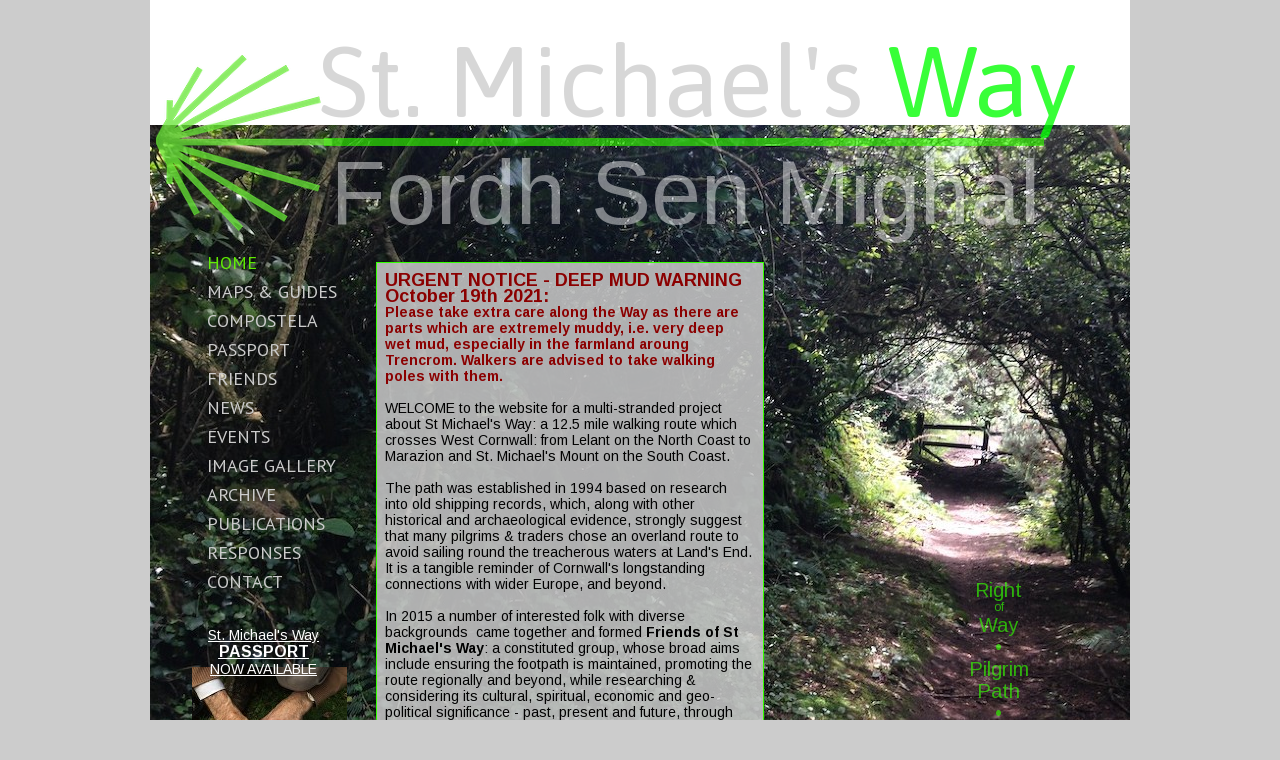

--- FILE ---
content_type: text/html
request_url: http://stmichaelsway.net/
body_size: 7384
content:
<!doctype html>
<!--[if lt IE 7]>      <html class="lt-ie9 lt-ie8 lt-ie7" lang="en"> <![endif]-->
<!--[if IE 7]>         <html class="lt-ie9 lt-ie8" lang="en"> <![endif]-->
<!--[if IE 8]>         <html class="lt-ie9" lang="en"> <![endif]-->
<!--[if gt IE 8]><!--> <html lang="en"> <!--<![endif]-->
    
<!-- Mirrored from www.stmichaelsway.net/ by HTTrack Website Copier/3.x [XR&CO'2014], Wed, 19 Jun 2019 16:21:38 GMT -->
<!-- Added by HTTrack --><meta http-equiv="content-type" content="text/html;charset=utf-8" /><!-- /Added by HTTrack -->
<head>
                <title>HOME - St.Michael's Way</title>
          <meta name="description" content="A multi-stranded project about St Michael's Way: a 12.5 mile walking route which crosses West Cornwall: from Lelant on the North Coast to Marazion and St. Michael's Mount on the South Coast." />
          <meta name="keywords" content="Cornwall, Kernow, Footpath, Camino, Cultural route, Pilgrim Path, Right of Way, Lelant. Marazuion. St Michael's Mount, Penwith, walking" />
          <meta property="og:type" content="website" />
        <meta property="og:title" content="St.Michael's Way" />
        <meta property="og:url" content="index.html" />
            

        <link rel="stylesheet" href="http://www.stmichaelsway.net/_app/9602408/sm6/styles/styles.min.css">
        <link rel="stylesheet" href="http://www.stmichaelsway.net/_app/9602408/sm6/styles/rothko.min.css">
        <style>
          .page_home_fLblxTPb5uJT5xJBMHu26 {
  left: 628px;
  top: 875px;
  position: absolute;
  padding: 2px;
  width: 225px;
  min-height: 110px;
  font-family: Arimo;
  font-size: 14px;
  line-height: 16.0px;
  text-align: right;
  color: #ffffff;
  border-style: solid;
  z-index: 35;
  word-wrap: break-word;
}
.page_home_fLblxTPb5uJT5xJBMHu26 .p0 {
  font-weight: 700;
  line-height: 16.0px;
}
.page_home_fLblxTPb5uJT5xJBMHu26 .p0 .c0 {

}
.page_home_fLblxTPb5uJT5xJBMHu26 .p1 {
  font-weight: 400;
  line-height: 16.0px;
}
.page_home_fLblxTPb5uJT5xJBMHu26 .p1 .c0 {

}
.page_home_fLblxTPb5uJT5xJBMHu26 .p2 {
  font-weight: 400;
  line-height: 16.0px;
}
.page_home_fLblxTPb5uJT5xJBMHu26 .p2 .c0 {
  font-weight: 400;
}
.page_home_fLblxTPb5uJT5xJBMHu26 .p2 .c1 {
  font-weight: 700;
}
.page_home_fLblxTPb5uJT5xJBMHu26 .p3 {
  font-weight: 400;
  line-height: 16.0px;
}
.page_home_fLblxTPb5uJT5xJBMHu26 .p3 .c0 {

}
.page_home_fLblxTPb5uJT5xJBMHu26 .p4 {
  font-weight: 400;
  line-height: 16.0px;
}
.page_home_fLblxTPb5uJT5xJBMHu26 .p4 .c0 {
  font-weight: 700;
}
.page_home_fLblxTPb5uJT5xJBMHu26 .p4 .c1 {
  font-style: italic;
  font-weight: 400;
}
.page_home_fuFcMzLD-BJPCmz-lsymL {
  left: 868px;
  top: 870px;
  position: absolute;
  height: 118px;
  width: 84px;
  z-index: 34;
  display: block;
  opacity: 1.0;
}
.page_home_fKWO2voQYoiTkFvl_z1ft {
  left: 49px;
  top: 625px;
  position: absolute;
  padding: 2px;
  width: 125px;
  min-height: 50px;
  font-family: Arimo;
  font-size: 16px;
  text-align: center;
  text-decoration: underline;
  color: #ffffff;
  border-style: solid;
  z-index: 33;
  word-wrap: break-word;
}
.page_home_fKWO2voQYoiTkFvl_z1ft .p0 {
  font-size: 14px;
  font-weight: 400;
  line-height: 16.0px;
}
.page_home_fKWO2voQYoiTkFvl_z1ft .p0 .c0 {

}
.page_home_fKWO2voQYoiTkFvl_z1ft .p1 {
  font-size: 16px;
  font-weight: 700;
  line-height: 18.0px;
}
.page_home_fKWO2voQYoiTkFvl_z1ft .p1 .c0 {

}
.page_home_fKWO2voQYoiTkFvl_z1ft .p2 {
  font-size: 14px;
  font-weight: 400;
  line-height: 16.0px;
}
.page_home_fKWO2voQYoiTkFvl_z1ft .p2 .c0 {

}
.page_home_fTowZQZZKwvfv6VtCiIm0 {
  left: 42px;
  top: 667px;
  position: absolute;
  height: 153px;
  width: 155px;
  z-index: 32;
  display: block;
  opacity: 1.0;
}
.page_home_fyFgYbHdoJaVNDKBD3P2e {
  left: 28px;
  top: 871px;
  position: absolute;
  padding: 2px;
  width: 188px;
  min-height: 125px;
  font-family: Arimo;
  font-size: 14px;
  font-weight: 400;
  line-height: 16.0px;
  text-align: left;
  color: #ffffff;
  border-style: solid;
  z-index: 30;
  word-wrap: break-word;
}
.page_home_fyFgYbHdoJaVNDKBD3P2e .p0 {
  line-height: 16.0px;
}
.page_home_fyFgYbHdoJaVNDKBD3P2e .p0 .c0 {

}
.page_home_fyFgYbHdoJaVNDKBD3P2e .p1 {
  line-height: 16.0px;
}
.page_home_fyFgYbHdoJaVNDKBD3P2e .p1 .c0 {

}
.page_home_fyFgYbHdoJaVNDKBD3P2e .p2 {
  line-height: 16.0px;
}
.page_home_fyFgYbHdoJaVNDKBD3P2e .p2 .c0 {

}
.page_home_fyFgYbHdoJaVNDKBD3P2e .p3 {
  line-height: 16.0px;
}
.page_home_fyFgYbHdoJaVNDKBD3P2e .p3 .c0 {

}
.page_home_fyFgYbHdoJaVNDKBD3P2e .p4 {
  line-height: 16.0px;
}
.page_home_fyFgYbHdoJaVNDKBD3P2e .p4 .c0 {

}
.page_home_fSZTfnnF7ohL92ORoU3_J {
  left: 227px;
  top: 873px;
  position: absolute;
  height: 116px;
  width: 385px;
  z-index: 27;
  display: block;
  opacity: 1.0;
}
.page_home_fOpVYnaCChRoKpUN8v4vO {
  left: -39px;
  top: 1104px;
  position: absolute;
  padding: 2px;
  width: 975px;
  min-height: 80px;
  font-family: Arimo;
  font-size: 12px;
  text-align: center;
  color: #666666;
  color: rgba(102, 102, 102, 0.7);
  background-color: #cccccc;
  background-color: rgba(204, 204, 204, 0.0);
  border-width: 1px;
  border-color: #ffffff;
  border-color: rgba(255, 255, 255, 0.7);
  border-style: solid;
  z-index: 26;
  word-wrap: break-word;
}
.page_home_fOpVYnaCChRoKpUN8v4vO .p0 {
  font-style: italic;
  font-weight: 700;
  line-height: 14.0px;
  text-align: center;
}
.page_home_fOpVYnaCChRoKpUN8v4vO .p0 .c0 {

}
.page_home_fOpVYnaCChRoKpUN8v4vO .p0 .c1 {
  text-decoration: underline;
}
.page_home_fOpVYnaCChRoKpUN8v4vO .p0 .c2 {

}
.page_home_fOpVYnaCChRoKpUN8v4vO .p1 {
  font-weight: 400;
  line-height: 13.0px;
  text-align: center;
}
.page_home_fOpVYnaCChRoKpUN8v4vO .p1 .c0 {
  font-style: italic;
  font-weight: 700;
  line-height: 14.0px;
}
.page_home_fOpVYnaCChRoKpUN8v4vO .p1 .c1 {
  font-weight: 400;
  line-height: 13.0px;
}
.page_home_fOpVYnaCChRoKpUN8v4vO .p2 {
  font-weight: 400;
  line-height: 13.0px;
  text-align: left;
}
.page_home_fOpVYnaCChRoKpUN8v4vO .p2 .c0 {

}
.page_home_fOpVYnaCChRoKpUN8v4vO .p3 {
  font-weight: 400;
  line-height: 13.0px;
  text-align: left;
}
.page_home_fOpVYnaCChRoKpUN8v4vO .p3 .c0 {

}
.page_home_fWozbqWmkYWO47tk-nWCD {
  left: 5px;
  top: 55px;
  position: absolute;
  height: 183px;
  width: 182px;
  z-index: 23;
  display: block;
  opacity: 0.76;
  zoom: 1;
  filter: alpha(opacity=76);
}
.page_home_fAlpbOggm61C2ZhTkvXME {
  left: -1px;
  top: 856px;
  position: absolute;
  padding: 2px;
  width: 997px;
  min-height: 232px;
  font-family: Arimo;
  font-size: 14px;
  text-align: left;
  background-color: #000000;
  border-style: solid;
  z-index: 21;
  word-wrap: break-word;
}
.page_home_fAlpbOggm61C2ZhTkvXME .p0 {
  font-size: 12px;
  font-weight: 400;
  line-height: 13.0px;
  color: #000000;
  color: rgba(0, 0, 0, 0.96);
}
.page_home_fAlpbOggm61C2ZhTkvXME .p0 .c0 {

}
.page_home_fAlpbOggm61C2ZhTkvXME .p1 {
  font-size: 14px;
  font-style: italic;
  font-weight: 700;
  line-height: 16.0px;
  color: #000000;
  color: rgba(0, 0, 0, 0.96);
}
.page_home_fAlpbOggm61C2ZhTkvXME .p1 .c0 {

}
.page_home_fAlpbOggm61C2ZhTkvXME .p2 {
  font-size: 14px;
  font-weight: 400;
  line-height: 16.0px;
  color: #000000;
  color: rgba(0, 0, 0, 0.96);
}
.page_home_fAlpbOggm61C2ZhTkvXME .p2 .c0 {

}
.page_home_fAlpbOggm61C2ZhTkvXME .p3 {
  font-size: 14px;
  font-weight: 400;
  line-height: 16.0px;
  color: #000000;
  color: rgba(0, 0, 0, 0.96);
}
.page_home_fAlpbOggm61C2ZhTkvXME .p3 .c0 {

}
.page_home_fAlpbOggm61C2ZhTkvXME .p4 {
  font-size: 14px;
  font-weight: 400;
  line-height: 16.0px;
  color: #000000;
  color: rgba(0, 0, 0, 0.96);
}
.page_home_fAlpbOggm61C2ZhTkvXME .p4 .c0 {

}
.page_home_fAlpbOggm61C2ZhTkvXME .p5 {
  font-size: 14px;
  font-weight: 400;
  line-height: 16.0px;
  color: #000000;
  color: rgba(0, 0, 0, 0.96);
}
.page_home_fAlpbOggm61C2ZhTkvXME .p5 .c0 {

}
.page_home_fAlpbOggm61C2ZhTkvXME .p6 {
  font-size: 14px;
  font-weight: 400;
  line-height: 16.0px;
  color: #000000;
  color: rgba(0, 0, 0, 0.96);
}
.page_home_fAlpbOggm61C2ZhTkvXME .p6 .c0 {

}
.page_home_fAlpbOggm61C2ZhTkvXME .p7 {
  font-size: 14px;
  font-weight: 400;
  line-height: 16.0px;
  color: #000000;
  color: rgba(0, 0, 0, 0.96);
}
.page_home_fAlpbOggm61C2ZhTkvXME .p7 .c0 {

}
.page_home_fAlpbOggm61C2ZhTkvXME .p8 {
  font-size: 14px;
  font-weight: 400;
  line-height: 16.0px;
  color: #000000;
  color: rgba(0, 0, 0, 0.96);
}
.page_home_fAlpbOggm61C2ZhTkvXME .p8 .c0 {

}
.page_home_fAlpbOggm61C2ZhTkvXME .p9 {
  font-size: 14px;
  font-weight: 400;
  line-height: 16.0px;
  color: #000000;
  color: rgba(0, 0, 0, 0.96);
}
.page_home_fAlpbOggm61C2ZhTkvXME .p9 .c0 {

}
.page_home_fAlpbOggm61C2ZhTkvXME .p10 {
  font-size: 14px;
  font-style: italic;
  font-weight: 700;
  line-height: 16.0px;
  color: #ffffff;
  color: rgba(255, 255, 255, 0.96);
}
.page_home_fAlpbOggm61C2ZhTkvXME .p10 .c0 {

}
.page_home_fAlpbOggm61C2ZhTkvXME .p11 {
  font-size: 14px;
  font-style: italic;
  font-weight: 700;
  line-height: 16.0px;
  color: #ffffff;
  color: rgba(255, 255, 255, 0.96);
}
.page_home_fAlpbOggm61C2ZhTkvXME .p11 .c0 {

}
.page_home_fAlpbOggm61C2ZhTkvXME .p12 {
  font-size: 14px;
  font-weight: 400;
  line-height: 16.0px;
  color: #ffffff;
  color: rgba(255, 255, 255, 0.96);
}
.page_home_fAlpbOggm61C2ZhTkvXME .p12 .c0 {

}
.page_home_fAlpbOggm61C2ZhTkvXME .p13 {
  font-size: 14px;
  font-weight: 700;
  line-height: 16.0px;
  color: #ffffff;
  color: rgba(255, 255, 255, 0.96);
}
.page_home_fAlpbOggm61C2ZhTkvXME .p13 .c0 {

}
.page_home_fAlpbOggm61C2ZhTkvXME .p13 .c1 {
  text-decoration: underline;
}
.page_home_fhfrf-SywCUX4qKDy7APA {
  left: 233px;
  top: 270px;
  position: absolute;
  padding: 2px;
  width: 368px;
  min-height: 671px;
  font-family: Arimo;
  font-size: 14px;
  font-weight: 400;
  line-height: 16.0px;
  text-align: left;
  color: #000000;
  border-style: solid;
  z-index: 12;
  word-wrap: break-word;
}
.page_home_fhfrf-SywCUX4qKDy7APA .p0 {
  line-height: 16.0px;
}
.page_home_fhfrf-SywCUX4qKDy7APA .p0 .c0 {
  font-weight: 700;
}
.page_home_fhfrf-SywCUX4qKDy7APA .p0 .c1 {
  font-weight: 400;
}
.page_home_fhfrf-SywCUX4qKDy7APA .p0 .c2 {
  font-weight: 700;
}
.page_home_fhfrf-SywCUX4qKDy7APA .p0 .c3 {
  font-weight: 400;
}
.page_home_fhfrf-SywCUX4qKDy7APA .p0 .c4 {
  font-weight: 700;
}
.page_home_fhfrf-SywCUX4qKDy7APA .p0 .c5 {
  font-weight: 400;
}
.page_home_fhfrf-SywCUX4qKDy7APA .p0 .c6 {
  font-weight: 700;
}
.page_home_fhfrf-SywCUX4qKDy7APA .p0 .c7 {
  font-weight: 400;
}
.page_home_fhfrf-SywCUX4qKDy7APA .p0 .c8 {
  font-weight: 700;
}
.page_home_fhfrf-SywCUX4qKDy7APA .p0 .c9 {
  font-weight: 400;
}
.page_home_fhfrf-SywCUX4qKDy7APA .p1 {
  line-height: 16.0px;
}
.page_home_fhfrf-SywCUX4qKDy7APA .p1 .c0 {

}
.page_home_fhfrf-SywCUX4qKDy7APA .p2 {
  line-height: 16.0px;
}
.page_home_fhfrf-SywCUX4qKDy7APA .p2 .c0 {

}
.page_home_fhfrf-SywCUX4qKDy7APA .p3 {
  line-height: 16.0px;
}
.page_home_fhfrf-SywCUX4qKDy7APA .p3 .c0 {

}
.page_home_fhfrf-SywCUX4qKDy7APA .p4 {
  line-height: 16.0px;
}
.page_home_fhfrf-SywCUX4qKDy7APA .p4 .c0 {
  font-weight: 400;
}
.page_home_fhfrf-SywCUX4qKDy7APA .p4 .c1 {
  font-weight: 700;
}
.page_home_fhfrf-SywCUX4qKDy7APA .p4 .c2 {
  font-weight: 400;
}
.page_home_fhfrf-SywCUX4qKDy7APA .p5 {
  line-height: 16.0px;
}
.page_home_fhfrf-SywCUX4qKDy7APA .p5 .c0 {

}
.page_home_fhfrf-SywCUX4qKDy7APA .p6 {
  line-height: 16.0px;
}
.page_home_fhfrf-SywCUX4qKDy7APA .p6 .c0 {

}
.page_home_fhfrf-SywCUX4qKDy7APA .p7 {
  line-height: 16.0px;
}
.page_home_fhfrf-SywCUX4qKDy7APA .p7 .c0 {
  font-weight: 400;
}
.page_home_fhfrf-SywCUX4qKDy7APA .p7 .c1 {
  font-weight: 700;
}
.page_home_fhfrf-SywCUX4qKDy7APA .p7 .c2 {
  font-weight: 400;
}
.page_home_fhfrf-SywCUX4qKDy7APA .p7 .c3 {
  font-weight: 700;
}
.page_home_fhfrf-SywCUX4qKDy7APA .p7 .c4 {
  font-weight: 400;
}
.page_home_fhfrf-SywCUX4qKDy7APA .p8 {
  line-height: 16.0px;
}
.page_home_fhfrf-SywCUX4qKDy7APA .p8 .c0 {

}
.page_home_fhfrf-SywCUX4qKDy7APA .p9 {
  line-height: 16.0px;
}
.page_home_fhfrf-SywCUX4qKDy7APA .p9 .c0 {
  font-weight: 400;
}
.page_home_fhfrf-SywCUX4qKDy7APA .p9 .c1 {
  font-weight: 700;
}
.page_home_fhfrf-SywCUX4qKDy7APA .p9 .c2 {
  font-weight: 400;
}
.page_home_fhfrf-SywCUX4qKDy7APA .p10 {
  line-height: 16.0px;
}
.page_home_fhfrf-SywCUX4qKDy7APA .p10 .c0 {

}
.page_home_fhfrf-SywCUX4qKDy7APA .p11 {
  line-height: 16.0px;
}
.page_home_fhfrf-SywCUX4qKDy7APA .p11 .c0 {

}
.page_home_fhfrf-SywCUX4qKDy7APA .p11 .c1 {
  text-decoration: underline;
}
.page_home_fhfrf-SywCUX4qKDy7APA .p12 {
  line-height: 16.0px;
}
.page_home_fhfrf-SywCUX4qKDy7APA .p12 .c0 {

}
.page_home_fhfrf-SywCUX4qKDy7APA .p13 {
  line-height: 16.0px;
}
.page_home_fhfrf-SywCUX4qKDy7APA .p13 .c0 {

}
.page_home_fhfrf-SywCUX4qKDy7APA .p14 {
  line-height: 16.0px;
}
.page_home_fhfrf-SywCUX4qKDy7APA .p14 .c0 {

}
.page_home_fhfrf-SywCUX4qKDy7APA .p15 {
  line-height: 16.0px;
}
.page_home_fhfrf-SywCUX4qKDy7APA .p15 .c0 {

}
.page_home_fhfrf-SywCUX4qKDy7APA .p16 {
  line-height: 16.0px;
}
.page_home_fhfrf-SywCUX4qKDy7APA .p16 .c0 {

}
.page_home_fhfrf-SywCUX4qKDy7APA .p17 {
  line-height: 16.0px;
}
.page_home_fhfrf-SywCUX4qKDy7APA .p17 .c0 {

}
.page_home_fhfrf-SywCUX4qKDy7APA .p18 {
  line-height: 16.0px;
}
.page_home_fhfrf-SywCUX4qKDy7APA .p18 .c0 {

}
.page_home_fhfrf-SywCUX4qKDy7APA .p19 {
  line-height: 16.0px;
}
.page_home_fhfrf-SywCUX4qKDy7APA .p19 .c0 {

}
.page_home_fyhMt6BeIR9pxGiUscPbg {
  left: 226px;
  top: 262px;
  position: absolute;
  padding: 2px;
  width: 382px;
  min-height: 555px;
  font-family: Arimo;
  font-size: 14px;
  font-weight: 400;
  line-height: 16.0px;
  text-align: left;
  color: #000000;
  background-color: #cccccc;
  background-color: rgba(204, 204, 204, 0.85);
  border-width: 1px;
  border-color: #33ff00;
  border-style: solid;
  z-index: 11;
  word-wrap: break-word;
}
.page_home_fyhMt6BeIR9pxGiUscPbg .p0 {
  line-height: 16.0px;
}
.page_home_fyhMt6BeIR9pxGiUscPbg .p0 .c0 {

}
.page_home_f_AC7OoiPrDb7eWmwpkXW {
  left: 179px;
  top: 141px;
  position: absolute;
  padding: 2px;
  width: 780px;
  min-height: 202px;
  font-family: Arimo;
  font-size: 90px;
  font-weight: 400;
  line-height: 101.0px;
  text-align: left;
  color: #ffffff;
  color: rgba(255, 255, 255, 0.45);
  border-style: solid;
  z-index: 10;
  word-wrap: break-word;
}
.page_home_f_AC7OoiPrDb7eWmwpkXW .p0 {
  line-height: 101.0px;
}
.page_home_f_AC7OoiPrDb7eWmwpkXW .p0 .c0 {

}
.page_home_fNgHcNaU1paryp_8uRRkD {
  left: 174px;
  top: 138px;
  position: absolute;
  height: 8px;
  width: 720px;
  z-index: 9;
}
.page_home_fVPbt08rq899WvfJHy8dp {
  left: 765px;
  top: 564px;
  position: absolute;
  padding: 2px;
  width: 163px;
  min-height: 250px;
  font-family: Arimo;
  font-size: 12px;
  font-weight: 400;
  text-align: center;
  background-color: #33ff00;
  background-color: rgba(51, 255, 0, 0.0);
  border-style: solid;
  z-index: 7;
  word-wrap: break-word;
}
.page_home_fVPbt08rq899WvfJHy8dp .p0 {
  font-size: 12px;
  line-height: 13.0px;
  color: #000000;
  color: rgba(0, 0, 0, 0.65);
}
.page_home_fVPbt08rq899WvfJHy8dp .p0 .c0 {

}
.page_home_fVPbt08rq899WvfJHy8dp .p1 {
  font-size: 20px;
  line-height: 22.0px;
  color: #33ff00;
  color: rgba(51, 255, 0, 0.65);
}
.page_home_fVPbt08rq899WvfJHy8dp .p1 .c0 {

}
.page_home_fVPbt08rq899WvfJHy8dp .p2 {
  font-size: 12px;
  line-height: 13.0px;
  color: #33ff00;
  color: rgba(51, 255, 0, 0.65);
}
.page_home_fVPbt08rq899WvfJHy8dp .p2 .c0 {

}
.page_home_fVPbt08rq899WvfJHy8dp .p3 {
  font-size: 20px;
  line-height: 22.0px;
  color: #33ff00;
  color: rgba(51, 255, 0, 0.65);
}
.page_home_fVPbt08rq899WvfJHy8dp .p3 .c0 {

}
.page_home_fVPbt08rq899WvfJHy8dp .p4 {
  font-size: 20px;
  line-height: 22.0px;
  color: #33ff00;
  color: rgba(51, 255, 0, 0.65);
}
.page_home_fVPbt08rq899WvfJHy8dp .p4 .c0 {

}
.page_home_fVPbt08rq899WvfJHy8dp .p5 {
  font-size: 20px;
  line-height: 22.0px;
  color: #33ff00;
  color: rgba(51, 255, 0, 0.65);
}
.page_home_fVPbt08rq899WvfJHy8dp .p5 .c0 {

}
.page_home_fVPbt08rq899WvfJHy8dp .p6 {
  font-size: 20px;
  line-height: 22.0px;
  color: #33ff00;
  color: rgba(51, 255, 0, 0.65);
}
.page_home_fVPbt08rq899WvfJHy8dp .p6 .c0 {

}
.page_home_fVPbt08rq899WvfJHy8dp .p7 {
  font-size: 20px;
  line-height: 22.0px;
  color: #33ff00;
  color: rgba(51, 255, 0, 0.65);
}
.page_home_fVPbt08rq899WvfJHy8dp .p7 .c0 {

}
.page_home_fVPbt08rq899WvfJHy8dp .p8 {
  font-size: 20px;
  line-height: 22.0px;
  color: #33ff00;
  color: rgba(51, 255, 0, 0.65);
}
.page_home_fVPbt08rq899WvfJHy8dp .p8 .c0 {

}
.page_home_fVPbt08rq899WvfJHy8dp .p9 {
  font-size: 20px;
  line-height: 22.0px;
  color: #33ff00;
  color: rgba(51, 255, 0, 0.65);
}
.page_home_fVPbt08rq899WvfJHy8dp .p9 .c0 {

}
.page_home_fVPbt08rq899WvfJHy8dp .p10 {
  font-size: 20px;
  line-height: 22.0px;
  color: #33ff00;
  color: rgba(51, 255, 0, 0.65);
}
.page_home_fVPbt08rq899WvfJHy8dp .p10 .c0 {

}
.page_home_fVPbt08rq899WvfJHy8dp .p11 {
  font-size: 20px;
  line-height: 22.0px;
  color: #33ff00;
  color: rgba(51, 255, 0, 0.65);
}
.page_home_fVPbt08rq899WvfJHy8dp .p11 .c0 {

}
.page_home_f6k34kWQSB964b-XEsE9a {
  left: 166px;
  top: 22px;
  position: absolute;
  padding: 2px;
  width: 941px;
  min-height: 253px;
  font-family: Asap;
  font-size: 100px;
  font-weight: 400;
  line-height: 115.0px;
  text-align: left;
  background-color: #ffffff;
  background-color: rgba(255, 255, 255, 0.0);
  border-style: solid;
  z-index: 6;
  word-wrap: break-word;
}
.page_home_f6k34kWQSB964b-XEsE9a .p0 {
  line-height: 115.0px;
}
.page_home_f6k34kWQSB964b-XEsE9a .p0 .c0 {
  color: #cccccc;
  color: rgba(204, 204, 204, 0.78);
}
.page_home_f6k34kWQSB964b-XEsE9a .p0 .c1 {
  color: #00ff00;
  color: rgba(0, 255, 0, 0.78);
}
.page_home_f6k34kWQSB964b-XEsE9a .p0 .c2 {
  color: #cccccc;
  color: rgba(204, 204, 204, 0.78);
}
.page_home_fMto5GPIMUkdWqMKVQUi0 {
  left: 0px;
  top: 125px;
  position: absolute;
  height: 737px;
  width: 981px;
  z-index: 5;
  display: block;
  opacity: 1.0;
}
.master_f3MA7M8daj7o1LiUBwfZe {
  left: 54px;
  top: 248px;
  position: absolute;
}
.master_f3MA7M8daj7o1LiUBwfZe .menuItem {
  padding: 0 0 0px 0;
}
.master_f3MA7M8daj7o1LiUBwfZe.horizontal .menuItem {
  padding: 0 0px 0 0;
}
.master_f3MA7M8daj7o1LiUBwfZe.horizontal .subMenu {
  padding-top: 5px;
}
.master_f3MA7M8daj7o1LiUBwfZe .menuItem .menuItemDesign {
  background-color: #f1f1f1;
  background-color: rgba(241, 241, 241, 0.0);
  border-style: none;
  -webkit-border-radius: 7px;
  -moz-border-radius: 7px;
  -ms-border-radius: 7px;
  -o-border-radius: 7px;
  border-radius: 7px;
  color: #cccccc;
  font-family: PT Sans;
  font-size: 18px;
  font-weight: 400;
  line-height: 23.0px;
  text-align: left;
  padding: 3px;
  width: 174px;
}
.master_f3MA7M8daj7o1LiUBwfZe > .menuItem:hover > .menuItemDesign, .master_f3MA7M8daj7o1LiUBwfZe .selected.menuItem:hover .menuItemDesign {
  background-color: #f1f1f1;
  background-color: rgba(241, 241, 241, 0.0);
  border-style: none;
  -webkit-border-radius: 7px;
  -moz-border-radius: 7px;
  -ms-border-radius: 7px;
  -o-border-radius: 7px;
  border-radius: 7px;
  color: #ff9966;
  color: rgba(255, 153, 102, 0.86);
  font-family: PT Sans;
  font-size: 18px;
  font-weight: 400;
  line-height: 23.0px;
  text-align: left;
}
.master_f3MA7M8daj7o1LiUBwfZe .selected .menuItemDesign {
  background-color: #555555;
  background-color: rgba(85, 85, 85, 0.0);
  border-style: none;
  -webkit-border-radius: 7px;
  -moz-border-radius: 7px;
  -ms-border-radius: 7px;
  -o-border-radius: 7px;
  border-radius: 7px;
  color: #66ff00;
  color: rgba(102, 255, 0, 0.91);
  font-family: PT Sans;
  font-size: 18px;
  font-weight: 400;
  line-height: 23.0px;
  text-align: left;
}
.master_f3MA7M8daj7o1LiUBwfZe .subMenu {
  padding: 0px;
}
.master_f3MA7M8daj7o1LiUBwfZe .subMenu ul {
  -webkit-border-radius: 5px;
  -moz-border-radius: 5px;
  -ms-border-radius: 5px;
  -o-border-radius: 5px;
  border-radius: 5px;
  background-color: #ffffff;
  border-style: solid;
  overflow: hidden;
}
.master_f3MA7M8daj7o1LiUBwfZe .subMenu .subMenuItem .subMenuItemDesign {
  border: none;
  padding: 5px;
  background-clip: border-box;
  color: #b2b2b2;
  font-family: PT Sans;
  font-size: 16px;
  font-weight: 400;
  line-height: 21.0px;
  text-align: center;
}
.master_f3MA7M8daj7o1LiUBwfZe .subMenu .selected.subMenuItem .subMenuItemDesign {
  background-color: #f1f1f1;
  color: #555555;
  font-family: PT Sans;
  font-size: 16px;
  font-weight: 400;
  line-height: 21.0px;
  text-align: center;
}
.master_f3MA7M8daj7o1LiUBwfZe .subMenu .subMenuItem:hover .subMenuItemDesign {
  background-color: #f1f1f1;
  color: #555555;
  font-family: PT Sans;
  font-size: 16px;
  font-weight: 400;
  line-height: 21.0px;
  text-align: center;
}
.pageContent {
  position: relative;
  float: left;
  overflow: hidden;
  width: 980px;
  min-height: 1200px;
  border-style: solid;
  background-color: #ffffff;
  background-image: url('http://www.stmichaelsway.net/_app/1516288797/en/sharedmedia/2633383.swf');
  background-repeat: repeat;
  background-position: left top;
}
.pageOffset {
  position: relative;
  float: left;
  width: 1px;
  margin-bottom: 0px;
  height: 0%;
}
.pagePadding {
  width: auto;
  min-width: 980px;
  clear: both;
  padding: 0px;
}
.pageAlignment {
  position: relative;
  margin: 0px auto;
  width: 980px;
  min-height: 1200px;
  z-index: 0;
}
body {
  background-color: #cccccc;
}

        </style>

        <script src="http://www.stmichaelsway.net/_app/9602408/sm6/scripts/main.min.js"></script>
        <script>
          var EXPOSE_JQUERY = true;  
          var Rothko = { csrfToken : 'GShz3oca5GO4R1mVZfXyGNUw' };
          var tref = { tok: 'GShz3oca5GO4R1mVZfXyGNUw' };
        </script>
        <script src="http://www.stmichaelsway.net/_app/9602408/sm6/screenshot.js"></script>
        
        <link rel="stylesheet" href="http://www.stmichaelsway.net/_app/9602408/sm6/fancybox/jquery.fancybox.css?v=2.1.5" />
<link rel="stylesheet" href="http://www.stmichaelsway.net/_app/9602408/sm6/fancybox/sm.custom.css" />
<link rel="stylesheet" href="http://www.stmichaelsway.net/_app/9602408/sm6/fancybox/jquery.fancybox-patch.css" />
<script src="http://www.stmichaelsway.net/_app/9602408/sm6/login/Login.js"></script>
<link rel="stylesheet" href="http://fonts.googleapis.com/css?family=PT+Sans:400|Asap:400|Arimo:400|Arimo:700|Arimo:700italic|Arimo:400italic"/><script type="text/i18n" data-lang="en">{"Shop_Try_Again":"Please try again.","Shop_Add_To_Basket":"Sorry, we could not add to cart.","Shop_Action_Failed":"Sorry, the action failed.","Form_Upload_Field_Empty":"No file uploaded","Shop_Sorry_Order_Text":"Sorry, we could not display your order.","Shop_Set_Express_Checkout":"Sorry could not proceed to PayPal.","Shop_Set_Cart_Shipping_Option":"Sorry, we could not update shipping.","Shop_Error_PayPal":"Payment via PayPal failed.","Shop_Sorry_Sold_Out":"has sold out.","Shop_Item_Unavailable":"Sorry, the item","Form_Required_Message":"Required field","Shop_Remove_From_Cart":"Sorry, we could not delete item from cart.","Shop_Not_Available":"is not available.","Shop_Completed_Cart":"Invalid order. Probably another order was completed already.","Shop_Items_Unavailable":"Sorry, some of the items in your basket are no longer available.","Shop_Invalid_Order":"Invalid order. Probably another order is in process.","Form_Upload_Field_Size_Error":"File is too big","Form_Invalid_Message":"Invalid entry","Shop_Error_Payment":"Payment failed.","Shop_Recalculate_Cart":"Sorry, we could not update cart.","Shop_Sorry_Text":"Sorry, the item","Shop_No_Shipping_Chosen":"Please choose a shipping option","Shop_Review_Cart":"Please review your cart.","Preview_Exit_Button":"Exit preview","Shop_Sorry_Limited_Quantity":"has limited quantity.","Shop_Promocode_Minimum_not_Met":"You have not added enough to your basket to meet the minimum order for this promo code."}</script>
        <script type="text/i18n" data-lang="es">{"Shop_Try_Again":"Vuelva a intentarlo.","Shop_Add_To_Basket":"Lo sentimos, pero no pudimos agregar al carro.","Shop_Action_Failed":"Lo sentimos, falló la acción.","Form_Upload_Field_Empty":"No se cargó un archivo.","Shop_Sorry_Order_Text":"Lo sentimos, no pudimos mostrar su pedido.","Shop_Set_Express_Checkout":"Lo sentimos, no se puede continuar a PayPal.","Shop_Set_Cart_Shipping_Option":"Lamentamos no poder actualizar el envío.","Shop_Error_PayPal":"Se produjo un error con el pago a través de PayPal.","Shop_Sorry_Sold_Out":"se agotó.","Shop_Item_Unavailable":"Lo sentimos, pero el elemento","Form_Required_Message":"Campo obligatorio","Shop_Remove_From_Cart":"Lamentamos no poder eliminar el elemento del carro.","Shop_Not_Available":"no está disponible.","Shop_Completed_Cart":"Orden no válida. Probablemente ya se haya completado otra orden.","Shop_Items_Unavailable":"Lo sentimos, algunos de los artículos de su canasta ya no están disponibles.","Shop_Invalid_Order":"Orden no válida. Probablemente otra orden esté en proceso.","Form_Upload_Field_Size_Error":"El archivo es demasiado grande","Form_Invalid_Message":"Entrada no válida","Shop_Error_Payment":"Se produjo un error con el pago.","Shop_Recalculate_Cart":"Lamentamos no poder actualizar el carro.","Shop_Sorry_Text":"Lo sentimos, el elemento","Shop_No_Shipping_Chosen":"Elija una opción de envío","Shop_Review_Cart":"Revise su carro.","Preview_Exit_Button":"Exit preview","Shop_Sorry_Limited_Quantity":"tiene cantidad limitada."}</script>
        </head>
    <body>
        
        
        <div class="pageOffset"></div>
<div class="pagePadding">
    
    <div id="pageAlignment" class="pageAlignment">
      <div id="pageContent" class="pageContent">
    <ul class="menu vertical master_f3MA7M8daj7o1LiUBwfZe">
    <li class="menuItem selected">
        <a href="home/4590588218.html" class="menuItemDesign"><span>HOME</span></a>
        </li>
    <li class="menuItem ">
        <a href="maps-guides/4591403842.html" class="menuItemDesign"><span>MAPS &amp; GUIDES</span></a>
        </li>
    <li class="menuItem ">
        <a href="compostela/4593074227.html" class="menuItemDesign"><span>COMPOSTELA</span></a>
        </li>
    <li class="menuItem ">
        <a href="passport/4594059506.html" class="menuItemDesign"><span>PASSPORT</span></a>
        </li>
    <li class="menuItem ">
        <a href="friends/4590588220.html" class="menuItemDesign"><span>FRIENDS</span></a>
        </li>
    <li class="menuItem ">
        <a href="news/4594042248.html" class="menuItemDesign"><span>NEWS</span></a>
        </li>
    <li class="menuItem ">
        <a href="events/4593056951.html" class="menuItemDesign"><span>EVENTS</span></a>
        </li>
    <li class="menuItem ">
        <a href="image-gallery/4592733843.html" class="menuItemDesign"><span>IMAGE GALLERY</span></a>
        </li>
    <li class="menuItem ">
        <a href="archive/4591943658.html" class="menuItemDesign"><span>ARCHIVE</span></a>
        </li>
    <li class="menuItem ">
        <a href="publications/4593073572.html" class="menuItemDesign"><span>PUBLICATIONS</span></a>
        </li>
    <li class="menuItem ">
        <a href="responses/4594059963.html" class="menuItemDesign"><span>RESPONSES</span></a>
        </li>
    <li class="menuItem ">
        <a href="contact/4590588222.html" class="menuItemDesign"><span>CONTACT</span></a>
        </li>
    </ul>
<img src="communities/8/004/013/239/578/images/4623798298_981x737.jpg" alt="path1" class="page_home_fMto5GPIMUkdWqMKVQUi0" />

<div class="page_home_f6k34kWQSB964b-XEsE9a title">
<h1 class="p0">
	              
<span class="c0">St. Michael's </span><span class="c1">Way</span><span class="c2">&nbsp;</span>
	          </h1>
	      </div>

<div class="page_home_fVPbt08rq899WvfJHy8dp body">
<p class="p0">
	              
<span class="c0">&nbsp;</span>
	          </p>
	      <p class="p1">
	              
<span class="c0">Right </span>
	          </p>
	      <p class="p2">
	              
<span class="c0">of </span>
	          </p>
	      <p class="p3">
	              
<span class="c0">Way</span>
	          </p>
	      <p class="p4">
	              
<span class="c0">•</span>
	          </p>
	      <p class="p5">
	              
<span class="c0">Pilgrim </span>
	          </p>
	      <p class="p6">
	              
<span class="c0">Path</span>
	          </p>
	      <p class="p7">
	              
<span class="c0">•</span>
	          </p>
	      <p class="p8">
	              
<span class="c0">European </span>
	          </p>
	      <p class="p9">
	              
<span class="c0">Cultural</span>
	          </p>
	      <p class="p10">
	              
<span class="c0">Route</span>
	          </p>
	      <p class="p11">
	              
<span class="c0">&nbsp;</span>
	          </p>
	      </div>

<img class="line page_home_fNgHcNaU1paryp_8uRRkD" src="_imgstore/8/4013239578/page_home_fNgHcNaU1paryp_8uRRkD/hyFXbqmiu6ICzksTAn3xCyiPeLY.png" />

<div class="page_home_f_AC7OoiPrDb7eWmwpkXW body">
<p class="p0">
	              
<span class="c0">Fordh Sen Mighal</span>
	          </p>
	      </div>

<div class="page_home_fyhMt6BeIR9pxGiUscPbg body">
<p class="p0">
	              
<span class="c0">&nbsp;</span>
	          </p>
	      </div>

<div class="page_home_fhfrf-SywCUX4qKDy7APA body">
<p class="p0">
	              
<h1 style="color:#8B0000; font-size: large; font-weight: bold;">URGENT NOTICE - DEEP MUD WARNING October 19th 2021: </h1>

<span style="color:#8B0000; font-weight: bold;">Please take extra care along the Way as there are parts which are extremely muddy, i.e. very deep wet mud, especially in the farmland aroung Trencrom. Walkers are advised to take walking poles with them.</span>
<br/>
<span class="c0">&nbsp;</span>
</p>

<p class="p1">

<span class="c0">WELCOME</span><span class="c1"> to the website for a multi-stranded project about </span><span class="c2">St Michael's Way</span><span class="c3">: a 12.5 mile walking route which crosses West Cornwall: from</span><span class="c4"> Lelant </span><span class="c5">on the North Coast to </span><span class="c6">Marazion </span><span class="c7">and </span><span class="c8">St. Michael's Mount </span><span class="c9">on the South Coast.</span>
	          </p>
	      <p class="p1">
	              
<span class="c0">&nbsp;</span>
	          </p>
	      <p class="p2">
	              
<span class="c0">The path was established in 1994 based on research into old shipping records, which, along with other historical and archaeological evidence, strongly suggest that many pilgrims &amp; traders chose an overland route to avoid sailing round the treacherous waters at Land's End. It is a tangible reminder of Cornwall's longstanding connections with wider Europe, and beyond.</span>
	          </p>
	      <p class="p3">
	              
<span class="c0">&nbsp;</span>
	          </p>
	      <p class="p4">
	              
<span class="c0">In 2015 a number of interested folk with diverse backgrounds &nbsp;came together and formed</span><span class="c1"> Friends of St Michael's Way</span><span class="c2">: a constituted group, whose broad aims include ensuring the footpath is maintained, promoting the route regionally and beyond, while researching &amp; considering its cultural, spiritual, economic and geo-political significance - past, present and future, through various lenses.</span>
	          </p>
	      <p class="p5">
	              
<span class="c0">&nbsp;</span>
	          </p>
	      <p class="p6">
	              
<span class="c0">A series of public events unfolded over the summer 2016;</span>
	          </p>
	      <p class="p7">
	              
<span class="c0">launched in </span><span class="c1">April 2016 </span><span class="c2">with a contemporary art exhibition in London at</span><span class="c3"> 12 Star Gallery, Europe House</span><span class="c4">, Westminster.</span>
	          </p>
	      <p class="p8">
	              
<span class="c0">&nbsp;</span>
	          </p>
	      <p class="p9">
	              
<span class="c0">The exhibition returned to Cornwall and signalled the start of a varied programme of associated events and activity along and around the </span><span class="c1">St Michael's Way </span><span class="c2">footpath over the summer months and beyond </span>
	          </p>
	      <p class="p10">
	              
<span class="c0">&nbsp;</span>
	          </p>
	      <p class="p11">
	              
<span class="c0">September 2017 .... time for more walking.. or maybe </span><span class="c1"><a href="news/4594042248.html" target="_self">&quot;Stepping on St MIchael's Way&quot;? </a></span>
	          </p>
	      <p class="p12">
	              
<span class="c0">&nbsp;</span>
	          </p>
	      <p class="p13">
	              
<span class="c0">&nbsp;</span>
	          </p>
	      <p class="p14">
	              
<span class="c0">&nbsp;</span>
	          </p>
	      <p class="p15">
	              
<span class="c0"> &nbsp; &nbsp; </span>
	          </p>
	      <p class="p16">
	              
<span class="c0">&nbsp;</span>
	          </p>
	      <p class="p17">
	              
<span class="c0">&nbsp;</span>
	          </p>
	      <p class="p18">
	              
<span class="c0">&nbsp;</span>
	          </p>
	      <p class="p19">
	              
<span class="c0">&nbsp;</span>
	          </p>
	      </div>

<div class="page_home_fAlpbOggm61C2ZhTkvXME body">
<p class="p0">
	              
<span class="c0">&nbsp;</span>
	          </p>
	      <p class="p1">
	              
<span class="c0"> &nbsp; &nbsp;</span>
	          </p>
	      <p class="p2">
	              
<span class="c0">&nbsp;</span>
	          </p>
	      <p class="p3">
	              
<span class="c0">&nbsp;</span>
	          </p>
	      <p class="p4">
	              
<span class="c0">&nbsp;</span>
	          </p>
	      <p class="p5">
	              
<span class="c0">&nbsp;</span>
	          </p>
	      <p class="p6">
	              
<span class="c0">&nbsp;</span>
	          </p>
	      <p class="p7">
	              
<span class="c0">&nbsp;</span>
	          </p>
	      <p class="p8">
	              
<span class="c0">&nbsp;</span>
	          </p>
	      <p class="p9">
	              
<span class="c0">&nbsp;</span>
	          </p>
	      <p class="p10">
	              
<span class="c0"> &nbsp; &nbsp; &nbsp; • Friend's of St MW are keen to hear from folks interested in being involved ongoing efforts to promote and conserve the path.</span>
	          </p>
	      <p class="p11">
	              
<span class="c0"> &nbsp; &nbsp; &nbsp; &nbsp; Please email mail@stmichaelsway.net for more information.</span>
	          </p>
	      <p class="p12">
	              
<span class="c0">&nbsp;</span>
	          </p>
	      <p class="p13">
	              
<span class="c0"> &nbsp; &nbsp; &nbsp;• Another way to support Friend's of St Michale's Way is to donate cash. You can download a payment instruction form </span><span class="c1"><a href="download/i/mark_dl/u/4013239578/4630999562/Payment%20Instruction%20Form.pdf" target="_self">here.</a></span>
	          </p>
	      </div>

<img src="communities/8/004/013/239/578/images/4626850873_182x183.png" alt="Shell Logo print LGlr" class="page_home_fWozbqWmkYWO47tk-nWCD" />

<div class="page_home_fOpVYnaCChRoKpUN8v4vO body">
<p class="p0">
	              
<span class="c0">This website has been assembled by Cornwall-based artist/educator/curator </span><span class="c1"><a href="http://janetmcewan.com/" target="_self">Janet McEwan</a></span><span class="c2">&nbsp;</span>
	          </p>
	      <p class="p1">
	              
<span class="c0">to share information &amp; documentation generated from her research into the St Michael's Way footpath since 2013</span><span class="c1">.</span>
	          </p>
	      <p class="p2">
	              
<span class="c0">&nbsp;</span>
	          </p>
	      <p class="p3">
	              
<span class="c0">&nbsp;</span>
	          </p>
	      </div>

<a href="news/4594042248.html" target="_self" ><img src="communities/8/004/013/239/578/images/4633075211_385x116.jpg" alt="Stepping banner" class="page_home_fSZTfnnF7ohL92ORoU3_J" />
</a>
<div class="page_home_fyFgYbHdoJaVNDKBD3P2e body">
<p class="p0">
	              
<span class="c0">&nbsp;</span>
	          </p>
	      <p class="p1">
	              
<span class="c0">&nbsp;</span>
	          </p>
	      <p class="p2">
	              
<span class="c0">Exciting new year long arts &amp; heritage project launching at end of September '17 &gt;</span>
	          </p>
	      <p class="p3">
	              
<span class="c0">&nbsp;</span>
	          </p>
	      <p class="p4">
	              
<span class="c0">&nbsp;</span>
	          </p>
	      </div>

<a href="passport/4594059506.html" target="_self" ><img src="communities/8/004/013/239/578/images/4633189793_155x153.jpg" alt="passport stamp. copy" class="page_home_fTowZQZZKwvfv6VtCiIm0" />
</a>
<div class="page_home_fKWO2voQYoiTkFvl_z1ft body">
<p class="p0">
	              
<span class="c0"><a href="passport/4594059506.html" target="_self">St. Michael's Way</a></span>
	          </p>
	      <p class="p1">
	              
<span class="c0"><a href="passport/4594059506.html" target="_self">PASSPORT</a></span>
	          </p>
	      <p class="p2">
	              
<span class="c0"><a href="passport/4594059506.html" target="_self">NOW AVAILABLE</a></span>
	          </p>
	      </div>

<a href="communities/8/004/013/239/578/images/4634924418.jpg" target="_self" class="imagePopup" ><img src="communities/8/004/013/239/578/images/4634924420_84x118.jpg" alt="thumbnail-1 copy" class="page_home_fuFcMzLD-BJPCmz-lsymL" />
</a>
<div class="page_home_fLblxTPb5uJT5xJBMHu26 body">
<p class="p0">
	              
<span class="c0">Date for your diary: 28 Sept 2018</span>
	          </p>
	      <p class="p1">
	              
<span class="c0">&nbsp;</span>
	          </p>
	      <p class="p2">
	              
<span class="c0"> &nbsp; An evening of entertainment and &nbsp; &nbsp;fine food celebrating the Camino</span><span class="c1">.</span>
	          </p>
	      <p class="p3">
	              
<span class="c0">&nbsp;</span>
	          </p>
	      <p class="p4">
	              
<span class="c0"> &nbsp; &nbsp; &nbsp; &nbsp;</span><span class="c1">Click on image for more info&gt;</span>
	          </p>
	      </div>

</div>
    </div>
</div>


        <script src="http://www.stmichaelsway.net/_app/9602408/sm6/fancybox/jquery.fancybox.pack.js?v=2.1.5"></script>
<script src="http://www.stmichaelsway.net/_app/9602408/sm6/fancybox/jquery.fancybox-init.js"></script>
<script>
$(document).ready(function () { SM6.Login.init('', ''); })
</script></body>

<!-- Mirrored from www.stmichaelsway.net/ by HTTrack Website Copier/3.x [XR&CO'2014], Wed, 19 Jun 2019 16:21:53 GMT -->
</html>


--- FILE ---
content_type: text/css
request_url: http://www.stmichaelsway.net/_app/9602408/sm6/styles/styles.min.css
body_size: 3276
content:
/*!
 * Project Vasari - SM6 JavaScript Core v1.29.0
 * (c) 2017 SiteMaker Software Ltd.
 */

html,
body,
div,
span,
applet,
object,
iframe,
h1,
h2,
h3,
h4,
h5,
h6,
p,
blockquote,
pre,
a,
abbr,
acronym,
address,
big,
cite,
code,
del,
dfn,
em,
img,
ins,
kbd,
q,
s,
samp,
small,
strike,
strong,
sub,
sup,
tt,
var,
b,
u,
i,
center,
dl,
dt,
dd,
ol,
ul,
li,
fieldset,
form,
label,
legend,
table,
caption,
tbody,
tfoot,
thead,
tr,
th,
td,
article,
aside,
canvas,
details,
embed,
figure,
figcaption,
footer,
header,
hgroup,
menu,
nav,
output,
ruby,
section,
summary,
time,
mark,
audio,
video {
 margin:0;
 padding:0;
 border:0;
 font-size:100%;
 vertical-align:baseline
}
article,
aside,
details,
figcaption,
figure,
footer,
header,
hgroup,
menu,
nav,
section {
 display:block
}
ol,
ul {
 padding-left:36px
}
blockquote,
q {
 quotes:none
}
blockquote:before,
blockquote:after,
q:before,
q:after {
 content:'';
 content:none
}
table {
 border-collapse:collapse;
 border-spacing:0
}
a {
 font:inherit;
 color:inherit;
 text-decoration:inherit;
 cursor:pointer
}
h1,
p,
li,
span,
b,
i {
 font-family:inherit;
 font-size:inherit;
 color:inherit;
 font-style:inherit;
 font-weight:inherit;
 text-decoration:inherit;
 line-height:inherit;
 text-align:inherit
}
li {
 list-style-type:disc;
 padding-left:0
}
html,
body {
 height:100%!important
}
body {
 -webkit-text-size-adjust:100%
}
* {
 max-height:999999px
}
.menuHorizontal,
.menuVertical {
 padding:0;
 font-size:0
}
.menuHorizontal a {
 text-decoration:none;
 overflow:hidden;
 *display:inline!important
}
.menuHorizontal span {
 overflow:hidden;
 width:100%;
 display:inline-block;
 *display:inline;
 white-space:nowrap;
 vertical-align:middle
}
.menuHorizontal li {
 *display:inline!important
}
.menuVertical span {
 white-space:nowrap
}
.support3dTransform .rotation {
 outline:1px solid transparent;
 -webkit-transform-style:preserve-3d;
 -webkit-backface-visibility:hidden
}
.gallery {
 padding-left:0
}
.gallery li {
 list-style-type:none
}
.gallery .thumb {
 position:absolute;
 z-index:2
}
.editmode {
 position:fixed;
 right:145px;
 top:0;
 overflow:hidden;
 z-index:9999;
 width:127px;
 height:47px;
 background-repeat:no-repeat;
 background-image:url(/web/20180612200931im_/http://www.stmichaelsway.net/_app/1/sm6/exit-preview-but.png);
 background-image:-webkit-image-set(url(/web/20180612200931im_/http://www.stmichaelsway.net/_app/1/sm6/exit-preview-but.png) 1x,url(/web/20180612200931im_/http://www.stmichaelsway.net/_app/1/sm6/exit-preview-but@2x.png) 2x);
 background-image:image-set(url(/web/20180612200931im_/http://www.stmichaelsway.net/_app/1/sm6/exit-preview-but.png) 1x,url(/web/20180612200931im_/http://www.stmichaelsway.net/_app/1/sm6/exit-preview-but@2x.png) 2x)
}
.editmode a {
 background:#fff;
 background:-moz-linear-gradient(top,#fff 0,#cacaca 90%,#d1d1d1 95%,#e1e1e1 100%);
 background:-ms-linear-gradient(top,#fff 0,#cacaca 90%,#d1d1d1 95%,#e1e1e1 100%);
 background:-o-linear-gradient(top,#fff 0,#cacaca 90%,#d1d1d1 95%,#e1e1e1 100%);
 background:-webkit-gradient(linear,left top,left bottom,color-stop(0%,#fff),color-stop(90%,#cacaca),color-stop(95%,#d1d1d1),color-stop(100%,#e1e1e1));
 background:-webkit-linear-gradient(top,#fff 0,#cacaca 90%,#d1d1d1 95%,#e1e1e1 100%);
 background:linear-gradient(to bottom,#fff 0,#cacaca 90%,#d1d1d1 95%,#e1e1e1 100%);
 filter:progid:DXImageTransform.Microsoft.gradient(startColorstr='#ffffff', endColorstr='#e1e1e1', GradientType=0);
 background-color:#ededed;
 -webkit-border-radius:4px;
 -moz-border-radius:4px;
 border-radius:4px;
 -webkit-box-shadow:inset 0 1px 0 0 #fff;
 -moz-box-shadow:inset 0 1px 0 0 #fff;
 box-shadow:inset 0 1px 0 0 #fff;
 border:1px solid #777;
 color:#444;
 display:inline-block;
 font-size:12px;
 font-style:normal;
 font-weight:700;
 font-family:Arial,Verdana,sans-serif;
 height:27px;
 left:16px;
 line-height:27px;
 position:relative;
 text-align:center;
 text-decoration:none;
 text-indent:0;
 text-shadow:1px 1px 0 #fff;
 top:8px;
 width:93px
}
.cart .checkout,
.cart .paypal {
 cursor:pointer
}
.catalogue {
 overflow:hidden
}
.catalogue ul {
 padding:0;
 overflow:hidden;
 list-style:none;
 font-size:0
}
.catalogue .item {
 list-style:none
}
.catalogue .item.grid {
 display:inline-block;
 *display:inline
}
.catalogue .item .description {
 overflow:hidden;
 -ms-text-overflow:ellipsis;
 -o-text-overflow:ellipsis;
 text-overflow:ellipsis;
 word-wrap:normal!important;
 white-space:nowrap
}
.catalogue .pagination {
 padding-left:0
}
.catalogue .pagination a {
 color:inherit
}
.catalogue .pagination li:first-child {
 padding-left:0
}
.catalogue .pagination li {
 display:inline-block;
 padding-left:.25em
}
.productDetail ul {
 padding:0;
 list-style:none;
 font-size:0;
 position:absolute
}
.productDetail .thumbnail {
 overflow:hidden;
 list-style:none
}
.productDetail .thumbnail.horizontal {
 display:inline-block;
 *display:inline;
 *zoom:1
}
.productDetail .thumbnailsBlocktop {
 top:0
}
.productDetail .thumbnailsBlockbottom {
 bottom:0
}
.productDetail .thumbnailsBlockleft {
 left:0
}
.productDetail .thumbnailsBlockright {
 right:0
}
.productDetail select {
 display:block
}
.productDetail button {
 display:block
}
.shoppingCart .items {
 padding:0;
 overflow:hidden;
 list-style:none;
 font-size:0
}
.shoppingCart .items li {
 overflow:hidden;
 list-style:none;
 font-size:medium
}
.shoppingConfirmation .items {
 padding:0;
 overflow:hidden;
 list-style:none;
 font-size:0
}
.shoppingConfirmation .items li {
 overflow:hidden;
 list-style:none;
 font-size:medium
}
.basket-status {
 display:none
}
.pinitSection {
 float:left;
 margin-right:5px
}
.tweetSection {
 float:left;
 margin-right:5px
}
.flikeSection {
 float:left
}
.fshareSection,
.gPlusOneShareSection {
 float:left;
 margin-left:5px
}
.hidden {
 display:none
}
.truncatedText {
 overflow:hidden;
 text-overflow:ellipsis;
 white-space:nowrap;
 word-wrap:normal!important
}
.sm-login-popup .fancybox-skin {
 background-color:#f4f4f4
}
.sm-login-popup .fancybox-close {
 background:url(/web/20180612200931im_/http://www.stmichaelsway.net/_app/1/images/weblogin-sprite.png) no-repeat -124px 4px;
 width:18px;
 height:19px;
 position:absolute;
 top:5px;
 right:10px;
 behavior:url(/web/20180612200931im_/http://www.stmichaelsway.net/_app/1/sm6/PIE-2.0beta.htc)
}
.sm-login-popup.nocursor .fancybox-overlay {
 cursor:default
}
.menu {
 display:inline-block;
 font-size:0;
 list-style:none;
 *clear:left;
 *display:block;
 *float:left;
 white-space:nowrap;
 zoom:1;
 padding:0;
 position:absolute;
 z-index:8000
}
.horizontal.menu {
 display:block
}
.menuItem {
 list-style:none;
 margin:0;
 padding:0
}
.menu>.menuItem {
 vertical-align:top;
 position:relative
}
.menuItem {
 padding:0;
 margin:0
}
.horizontal>.menuItem {
 display:inline-block;
 *display:inline;
 zoom:1
}
.menuItem>a,
.menuItem a {
 display:inline-block;
 *display:inline;
 zoom:1;
 overflow:hidden;
 text-decoration:none
}
.menuItem>a>span,
.menuItem a>span {
 display:inline-block;
 *display:inline;
 *zoom:1
}
.subMenu {
 border-collapse:separate;
 display:none;
 font-size:0;
 left:100%;
 margin:0;
 position:absolute;
 top:0;
 white-space:nowrap;
 zoom:1;
 background-image:url(/web/20180612200931im_/http://www.stmichaelsway.net/sm6/empty.gif)!important
}
.horizontal .subMenu {
 left:0;
 top:100%;
 position:absolute;
 padding-left:0
}
.menuItem:hover .subMenu {
 display:block
}
.subMenu .subMenuItem {
 display:block;
 padding-left:0;
 left:0;
 margin:0,overflow:hidden
}
.subMenu ul {
 zoom:1;
 position:relative;
 z-index:1000;
 padding-left:0
}
.subMenu .subMenuItem .subMenuItemDesign,
.selected .subMenu .subMenuItem .subMenuItemDesign {
 display:block
}
.menu.vertical>.menuItem .menuItemDesign {
 clear:left
}
.menu.vertical>.menuItem {
 clear:left;
 float:left
}
.menu.vertical .subMenu {
 clear:left
}
.linkButton {
 display:inline-block;
 *display:inline;
 *zoom:1
}
.linkButton span {
 vertical-align:middle;
 display:inline-block;
 *display:inline;
 *zoom:1
}
.button {
 width:auto;
 border:0 none;
 margin:0;
 padding:0;
 background:transparent;
 overflow:visible;
 -webkit-appearance:none;
 box-sizing:content-box
}
.button::-moz-focus-inner {
 border:0;
 padding:0;
 margin:0
}
.emptyLink {
 background-image:url(/web/20180612200931im_/http://www.stmichaelsway.net/sm6/empty.gif)
}
#free-footer-bar {
 -webkit-border-radius:7px;
 -moz-border-radius:7px;
 -o-border-radius:7px;
 -ms-border-radius:7px;
 border-radius:7px;
 background-color:rgba(0,0,0,.4);
 font-family:verdana;
 font-size:11px;
 text-align:center;
 overflow:hidden;
 -pie-background:rgba(0,0,0,.4);
 behavior:url(/web/20180612200931im_/http://www.stmichaelsway.net/_app/1/sm6/PIE-2.0beta.htc)
}
#free-footer-bar ul {
 margin:0;
 padding:7px 14px 9px 10px;
 list-style:none;
 overflow:hidden
}
#free-footer-bar li {
 float:left;
 display:block;
 margin:0;
 padding:0;
 line-height:1.5
}
#free-footer-bar a {
 color:#f5f5e9;
 text-decoration:none
}
#free-header-bar {
 overflow:hidden;
 font-family:verdana;
 font-size:11px;
 color:#fff;
 background-color:#797e89
}
#free-header-bar.moonfruit {
 background-color:#00b196
}
#free-header-bar>ul {
 list-style-type:none;
 display:block;
 height:100%;
 text-align:center;
 line-height:60px
}
#free-header-bar .logo {
 position:absolute;
 left:0
}
.moonfruit .logo {
 top:6px
}
#free-header-bar .build {
 padding-left:10%;
 text-decoration:none
}
#free-header-bar .abuse {
 float:right;
 margin-right:0;
 text-decoration:underline
}
#free-header-bar li {
 display:inline-block
}
.free-blocks-ie7-fix {
 width:0;
 height:0
}
#free_buttons_section {
 position:fixed;
 top:5px;
 right:5px;
 z-index:999;
 width:145px;
 height:24px
}
#free_share_section {
 position:relative;
 float:right
}
#free_share_menu {
 display:none;
 width:98px;
 left:-58px;
 top:31px;
 z-index:999;
 background:#F2F2F2;
 position:absolute;
 -webkit-border-radius:3px;
 -moz-border-radius:3px;
 -ms-border-radius:3px;
 -o-border-radius:3px;
 border-radius:3px;
 -webkit-box-shadow:0 0 13px rgba(0,0,0,.29);
 -moz-box-shadow:0 0 13px rgba(0,0,0,.29);
 box-shadow:0 0 13px rgba(0,0,0,.29);
 behavior:url(/web/20180612200931im_/http://www.stmichaelsway.net/_app/1/sm6/PIE-2.0beta.htc)
}
#free_share_menu .arrow {
 top:-7px;
 left:69px;
 width:17px;
 height:7px;
 z-index:11;
 position:absolute;
 background:url(/web/20180612200931im_/http://www.stmichaelsway.net/_app/1/images/free_share_arrow_icon.png) no-repeat
}
#free_share_menu ul {
 list-style-type:none;
 padding:10px;
 margin:0
}
#free_share_section #free_share_menu ul li {
 list-style-type:none;
 padding:5px 0
}
#free_buttons_section .free_button {
 display:inline;
 float:left;
 cursor:pointer;
 height:23px;
 overflow:hidden
}
#free_buttons_section .free_button.logo {
 width:100px;
 background-position:0 0
}
#free_buttons_section .free_button.share {
 width:43px;
 background-position:-100px 0
}
/*
     FILE ARCHIVED ON 20:09:31 Jun 12, 2018 AND RETRIEVED FROM THE
     INTERNET ARCHIVE ON 08:37:44 Aug 28, 2019.
     JAVASCRIPT APPENDED BY WAYBACK MACHINE, COPYRIGHT INTERNET ARCHIVE.

     ALL OTHER CONTENT MAY ALSO BE PROTECTED BY COPYRIGHT (17 U.S.C.
     SECTION 108(a)(3)).
*/
/*
playback timings (ms):
  esindex: 0.011
  LoadShardBlock: 30.752 (3)
  CDXLines.iter: 12.309 (3)
  PetaboxLoader3.datanode: 303.278 (5)
  RedisCDXSource: 4.736
  captures_list: 50.782
  load_resource: 579.684
  exclusion.robots.policy: 0.174
  PetaboxLoader3.resolve: 205.276 (2)
  exclusion.robots: 0.186
*/


--- FILE ---
content_type: text/css
request_url: http://www.stmichaelsway.net/_app/9602408/sm6/styles/rothko.min.css
body_size: 2887
content:
/*!
 * Project Vasari - SM6 JavaScript Core v1.29.0
 * (c) 2017 SiteMaker Software Ltd.
 */

.sm-form {
 -webkit-box-sizing:border-box;
 -moz-box-sizing:border-box;
 box-sizing:border-box;
 color:#464646!important;
 font-family:Arial,sans-serif!important;
 font-size:13px!important;
 font-weight:400!important;
 line-height:1.4!important;
 text-align:left!important;
 border-style:none!important;
 background-color:transparent!important;
 border-color:transparent!important;
 -webkit-border-radius:0!important;
 -moz-border-radius:0!important;
 -ms-border-radius:0!important;
 -o-border-radius:0!important;
 border-radius:0!important;
 border-width:0!important
}
.sm-form * {
 font-family:Arial,sans-serif;
 font-size:13px;
 font-weight:400;
 line-height:1.4
}
.sm-form *,
.sm-form :after,
.sm-form :before {
 -webkit-box-sizing:border-box;
 -moz-box-sizing:border-box;
 box-sizing:border-box
}
.sm-form fieldset {
 border:0;
 margin:0;
 padding-top:1px
}
.sm-form label {
 display:inline-block;
 margin:0
}
.sm-form label[for] {
 cursor:pointer
}
.sm-form input[type=email],
.sm-form input[type=text],
.sm-form input[type=password],
.sm-form select,
.sm-form textarea {
 border-style:solid;
 display:block;
 margin:0;
 padding:0 10px;
 width:100%
}
.sm-form textarea {
 height:130px;
 max-width:100%;
 max-height:130px;
 min-width:100%;
 min-height:130px;
 padding:10px;
 resize:none
}
.sm-form button,
.sm-form input[type=submit],
.sm-form input[type=reset],
.sm-form input[type=button] {
 -webkit-appearance:none;
 -moz-appearance:none;
 appearance:none;
 border:0;
 cursor:pointer;
 line-height:1;
 margin:0;
 padding:0
}
.sm-form sup {
 display:inline-block;
 font-size:100%;
 line-height:1
}
.sm-form .smf-group {
 line-height:1;
 font-size:0
}
.sm-form .smf-group .smf-label,
.sm-form .smf-group .smf-field {
 margin:0!important;
 display:inline-block;
 position:relative
}
.sm-form .smf-group .smf-label {
 -webkit-box-sizing:content-box;
 -moz-box-sizing:content-box;
 box-sizing:content-box;
 line-height:1.2;
 vertical-align:top
}
.sm-form .smf-group .smf-label label {
 -webkit-box-sizing:border-box;
 -moz-box-sizing:border-box;
 box-sizing:border-box;
 font-size:inherit;
 font-family:inherit;
 font-style:inherit;
 font-weight:inherit;
 line-height:1;
 text-indent:2px;
 text-decoration:inherit
}
.sm-form .smf-group .smf-label label sup {
 font-family:inherit
}
.sm-form .smf-group .smf-field .smf-list {
 background:#e1e1e1;
 background-color:rgba(225,225,225,.5);
 border:1px solid transparent;
 position:relative
}
.sm-form .smf-group .smf-field .smf-list-option {
 color:#000;
 display:block;
 padding:7px 10px 5px
}
.sm-form .smf-group .smf-field .error-tt {
 display:none
}
.sm-form .smf-group.has-error .smf-field button,
.sm-form .smf-group.has-error .smf-field input,
.sm-form .smf-group.has-error .smf-field select,
.sm-form .smf-group.has-error .smf-field textarea {
 border-color:#d24b48;
 outline:0;
 position:relative
}
.sm-form .smf-group.has-error .smf-field button:focus,
.sm-form .smf-group.has-error .smf-field input:focus,
.sm-form .smf-group.has-error .smf-field select:focus,
.sm-form .smf-group.has-error .smf-field textarea:focus {
 z-index:3
}
.sm-form .smf-group.has-error .smf-field .smf-list {
 border-color:#d24b48
}
.sm-form .smf-group.has-error .smf-field:after {
 background-color:#d24b48;
 border:1px solid #fff;
 -webkit-border-radius:10px;
 -webkit-background-clip:padding-box;
 -moz-border-radius:10px;
 -moz-background-clip:padding;
 border-radius:10px;
 background-clip:padding-box;
 color:#fff;
 content:'!';
 display:inline-block;
 font-family:"Lucida Console",Monaco,monospace;
 font-size:12px;
 font-weight:400;
 height:17px;
 line-height:1.5;
 overflow:hidden;
 position:absolute;
 right:8px;
 text-align:center;
 top:9px;
 width:17px;
 z-index:2
}
.sm-form .smf-group.has-error .smf-field .error-tt {
 background-color:#d24b48;
 -webkit-box-shadow:0 0 3px #fff,0 0 3px #fff;
 -moz-box-shadow:0 0 3px #fff,0 0 3px #fff;
 box-shadow:0 0 3px #fff,0 0 3px #fff;
 color:#fff;
 content:attr(data-sm-tooltip);
 display:none;
 font-size:11px;
 height:25px;
 line-height:1.5;
 padding:4px 10px 0;
 position:absolute;
 right:0;
 top:100%;
 -webkit-transform:translateY(7px);
 -moz-transform:translateY(7px);
 -o-transform:translateY(7px);
 -ms-transform:translateY(7px);
 transform:translateY(7px);
 z-index:999
}
.sm-form .smf-group.has-error .smf-field .error-tt:before {
 background-color:#d24b48;
 border-top:1px solid rgba(255,255,255,.5);
 border-left:1px solid rgba(255,255,255,.5);
 content:'';
 display:block;
 height:8px;
 position:absolute;
 right:11px;
 -webkit-transform:rotate(45deg);
 -moz-transform:rotate(45deg);
 -o-transform:rotate(45deg);
 -ms-transform:rotate(45deg);
 transform:rotate(45deg);
 -webkit-transform-origin:50% 50%;
 -moz-transform-origin:50% 50%;
 -o-transform-origin:50% 50%;
 -ms-transform-origin:50% 50%;
 transform-origin:50% 50%;
 top:-5px;
 width:8px
}
.sm-form .smf-group.has-error .smf-field.error-fixed:after {
 display:none!important
}
.sm-form .smf-required-note {
 -webkit-box-sizing:content-box;
 -moz-box-sizing:content-box;
 box-sizing:content-box;
 line-height:1.4
}
.sm-form .sfm-message {
 color:#707070;
 line-height:1.4;
 font-size:12px;
 padding-top:50px;
 text-align:center
}
.sm-form .processing {
 opacity:.8;
 position:relative;
 cursor:default!important
}
.sm-form .processing .shim {
 display:block;
 height:100%;
 left:0;
 position:absolute;
 top:0;
 width:100%;
 z-index:100
}
.sm-form .resp {
 display:none;
 padding:10px;
 text-align:center
}
.sm-form .resp a {
 display:block
}
.sm-form-blog {
 color:#464646!important;
 padding:0!important;
 font-family:Arial,sans-serif!important;
 font-size:13px!important;
 font-weight:400!important;
 line-height:1.4!important;
 text-align:left!important;
 border-style:none!important;
 background-color:transparent!important;
 border-color:transparent!important;
 -webkit-border-radius:0!important;
 -moz-border-radius:0!important;
 -ms-border-radius:0!important;
 -o-border-radius:0!important;
 border-radius:0!important;
 border-width:0!important
}
.sm-form-blog * {
 font-family:Arial,sans-serif;
 font-size:13px;
 font-weight:400;
 line-height:1.4
}
.sm-form-blog *,
.sm-form-blog :after,
.sm-form-blog :before {
 -webkit-box-sizing:border-box;
 -moz-box-sizing:border-box;
 box-sizing:border-box
}
.sm-form-blog fieldset {
 border:0;
 margin:0;
 padding:0 13px 5px
}
.sm-form-blog label {
 display:inline-block;
 font-size:13px;
 line-height:1;
 margin:0
}
.sm-form-blog label[for] {
 cursor:pointer
}
.sm-form-blog input[type=email],
.sm-form-blog input[type=text],
.sm-form-blog input[type=password],
.sm-form-blog select,
.sm-form-blog textarea {
 border:1px solid #c2c2c2;
 color:#707070;
 display:block;
 height:35px;
 font-size:13px;
 margin:0;
 padding:0 10px;
 width:100%
}
.sm-form-blog textarea {
 height:130px;
 max-width:100%;
 max-height:130px;
 min-width:100%;
 min-height:130px;
 padding:10px;
 resize:none
}
.sm-form-blog button,
.sm-form-blog input[type=submit],
.sm-form-blog input[type=reset],
.sm-form-blog input[type=button] {
 -webkit-appearance:none;
 -moz-appearance:none;
 appearance:none;
 background-color:#959595;
 border:0;
 color:#fff;
 font-weight:400;
 height:44px;
 line-height:1;
 margin:0;
 padding:0 25px
}
.sm-form-blog button:active,
.sm-form-blog input[type=submit]:active,
.sm-form-blog input[type=reset]:active,
.sm-form-blog input[type=button]:active,
.sm-form-blog button:hover,
.sm-form-blog input[type=submit]:hover,
.sm-form-blog input[type=reset]:hover,
.sm-form-blog input[type=button]:hover {
 background-color:#959595
}
.sm-form-blog sup {
 display:inline-block;
 font-size:14px;
 position:relative;
 top:0
}
.sm-form-blog .smf-group {
 line-height:1;
 padding-bottom:1px;
 font-size:0
}
.sm-form-blog .smf-group .smf-label,
.sm-form-blog .smf-group .smf-field {
 position:relative;
 width:100%
}
.sm-form-blog .smf-group .smf-label {
 height:43px
}
.sm-form-blog .smf-group .smf-label label {
 line-height:1;
 padding-top:20px;
 text-indent:2px
}
.sm-form-blog .smf-group .smf-field .smf-list {
 background:#e1e1e1;
 background-color:rgba(225,225,225,.5);
 border:1px solid transparent;
 position:relative
}
.sm-form-blog .smf-group .smf-field .smf-list-option {
 color:#000;
 display:block;
 padding:7px 10px 5px
}
.sm-form-blog .smf-group .smf-field .error-tt {
 display:none
}
.sm-form-blog .smf-group.has-error .smf-field button,
.sm-form-blog .smf-group.has-error .smf-field input,
.sm-form-blog .smf-group.has-error .smf-field select,
.sm-form-blog .smf-group.has-error .smf-field textarea {
 border-color:#d24b48;
 outline:0;
 position:relative
}
.sm-form-blog .smf-group.has-error .smf-field button:focus,
.sm-form-blog .smf-group.has-error .smf-field input:focus,
.sm-form-blog .smf-group.has-error .smf-field select:focus,
.sm-form-blog .smf-group.has-error .smf-field textarea:focus {
 z-index:3
}
.sm-form-blog .smf-group.has-error .smf-field .smf-list {
 border-color:#d24b48
}
.sm-form-blog .smf-group.has-error .smf-field:after {
 background-color:#d24b48;
 border:1px solid #fff;
 -webkit-border-radius:10px;
 -webkit-background-clip:padding-box;
 -moz-border-radius:10px;
 -moz-background-clip:padding;
 border-radius:10px;
 background-clip:padding-box;
 color:#fff;
 content:'!';
 display:inline-block;
 font-family:"Lucida Console",Monaco,monospace;
 font-size:12px;
 font-weight:400;
 height:17px;
 line-height:1.5;
 overflow:hidden;
 position:absolute;
 right:8px;
 text-align:center;
 top:9px;
 width:17px;
 z-index:2
}
.sm-form-blog .smf-group.has-error .smf-field .error-tt {
 background-color:#d24b48;
 -webkit-box-shadow:0 0 3px #fff,0 0 3px #fff;
 -moz-box-shadow:0 0 3px #fff,0 0 3px #fff;
 box-shadow:0 0 3px #fff,0 0 3px #fff;
 color:#fff;
 content:attr(data-sm-tooltip);
 display:none;
 font-size:11px;
 height:25px;
 line-height:1.5;
 padding:4px 10px 0;
 position:absolute;
 right:0;
 top:100%;
 -webkit-transform:translateY(8px);
 -moz-transform:translateY(8px);
 -o-transform:translateY(8px);
 -ms-transform:translateY(8px);
 transform:translateY(8px);
 z-index:999
}
.sm-form-blog .smf-group.has-error .smf-field .error-tt:before {
 background-color:#d24b48;
 border-top:1px solid rgba(255,255,255,.5);
 border-left:1px solid rgba(255,255,255,.5);
 content:'';
 display:block;
 height:8px;
 position:absolute;
 right:11px;
 -webkit-transform:rotate(45deg);
 -moz-transform:rotate(45deg);
 -o-transform:rotate(45deg);
 -ms-transform:rotate(45deg);
 transform:rotate(45deg);
 -webkit-transform-origin:50% 50%;
 -moz-transform-origin:50% 50%;
 -o-transform-origin:50% 50%;
 -ms-transform-origin:50% 50%;
 transform-origin:50% 50%;
 top:-5px;
 width:8px
}
.sm-form-blog .smf-group.has-error .smf-field.error-fixed:after {
 display:none!important
}
.sm-form-blog .smf-required-note {
 padding-top:27px
}
.sm-form-blog .smf-required-note>div {
 height:20px;
 font-size:11px;
 line-height:1
}
.sm-form-blog .smf-buttons .smf-field {
 padding-top:13px
}
.sm-form-blog .sfm-message {
 color:#707070;
 line-height:1.4;
 font-size:12px;
 padding-top:50px;
 text-align:center
}
.sm-form-blog .processing {
 opacity:.8;
 position:relative;
 cursor:default!important
}
.sm-form-blog .processing .shim {
 display:block;
 height:100%;
 left:0;
 position:absolute;
 top:0;
 width:100%;
 z-index:100
}
.sm-form-blog .resp {
 display:none;
 padding:10px;
 text-align:center
}
.sm-form-blog .resp a {
 display:block
}
.sm-form select,
.sm-form-blog select {
 padding-right:0
}
.sm-form .smf-group.smf-dropdown .smf-field:after,
.sm-form-blog .smf-group.smf-dropdown .smf-field:after {
 right:20px
}
.sm-form .smf-upload-box,
.sm-form-blog .smf-upload-box {
 background:#e1e1e1;
 background-color:rgba(225,225,225,.5);
 border:1px solid rgba(225,225,225,.5);
 height:55px;
 overflow:hidden;
 position:relative
}
.sm-form .smf-upload-box.smf-cloak:after,
.sm-form-blog .smf-upload-box.smf-cloak:after {
 background-color:#e1e1e1;
 content:'';
 display:block;
 height:100%;
 left:0;
 position:absolute;
 top:0;
 width:100%
}
.sm-form .smf-upload-box input[type=file],
.sm-form-blog .smf-upload-box input[type=file] {
 display:block;
 position:absolute;
 left:-9999px
}
.sm-form .smf-upload-box .smf-upload-text,
.sm-form-blog .smf-upload-box .smf-upload-text {
 display:block;
 height:32px;
 left:15px;
 margin-top:-16px;
 position:absolute;
 top:50%;
 width:100%
}
.sm-form .smf-upload-box .smf-upload-text .text-regular,
.sm-form-blog .smf-upload-box .smf-upload-text .text-regular {
 color:#464646;
 font-size:12px;
 line-height:1.4;
 overflow:hidden;
 text-overflow:ellipsis;
 width:60%;
 white-space:nowrap
}
.sm-form .smf-upload-box .smf-upload-text .text-nfo,
.sm-form-blog .smf-upload-box .smf-upload-text .text-nfo {
 color:#454343
}
.sm-form .smf-upload-box .smf-upload-text .text-error,
.sm-form-blog .smf-upload-box .smf-upload-text .text-error {
 color:#d24b48
}
.sm-form .smf-upload-box .smf-upload-text .text-file,
.sm-form-blog .smf-upload-box .smf-upload-text .text-file {
 font-size:14px;
 font-weight:700;
 padding-top:7px;
 width:80%
}
.sm-form .smf-upload-box .smf-upload-button,
.sm-form-blog .smf-upload-box .smf-upload-button {
 background-color:#b7b7b7;
 -webkit-border-radius:3px;
 -webkit-background-clip:padding-box;
 -moz-border-radius:3px;
 -moz-background-clip:padding;
 border-radius:3px;
 background-clip:padding-box;
 color:#fff;
 cursor:pointer;
 display:block;
 font-size:13px;
 height:32px;
 line-height:1;
 margin-top:-16px;
 padding:10px 15px 0;
 position:absolute;
 right:10px;
 text-align:center;
 top:50%
}
.sm-form .smf-upload-box .smf-upload-remove,
.sm-form-blog .smf-upload-box .smf-upload-remove {
 background-color:#b7b7b7;
 -webkit-border-radius:28px;
 -webkit-background-clip:padding-box;
 -moz-border-radius:28px;
 -moz-background-clip:padding;
 border-radius:28px;
 background-clip:padding-box;
 cursor:pointer;
 display:block;
 height:28px;
 margin-top:-14px;
 position:absolute;
 right:10px;
 top:50%;
 width:28px
}
.sm-form .smf-upload-box .smf-upload-remove:after,
.sm-form-blog .smf-upload-box .smf-upload-remove:after,
.sm-form .smf-upload-box .smf-upload-remove:before,
.sm-form-blog .smf-upload-box .smf-upload-remove:before {
 background-color:#fff;
 content:'';
 display:block;
 height:3px;
 left:50%;
 margin-left:-9px;
 margin-top:-2px;
 position:absolute;
 top:50%;
 -webkit-transform-origin:50% 50%;
 -moz-transform-origin:50% 50%;
 -o-transform-origin:50% 50%;
 -ms-transform-origin:50% 50%;
 transform-origin:50% 50%;
 width:18px
}
.sm-form .smf-upload-box .smf-upload-remove:after,
.sm-form-blog .smf-upload-box .smf-upload-remove:after {
 -webkit-transform:rotate(45deg);
 -moz-transform:rotate(45deg);
 -o-transform:rotate(45deg);
 -ms-transform:rotate(45deg);
 transform:rotate(45deg)
}
.sm-form .smf-upload-box .smf-upload-remove:before,
.sm-form-blog .smf-upload-box .smf-upload-remove:before {
 -webkit-transform:rotate(135deg);
 -moz-transform:rotate(135deg);
 -o-transform:rotate(135deg);
 -ms-transform:rotate(135deg);
 transform:rotate(135deg)
}
.sm-form .smf-upload.has-error .smf-upload-box,
.sm-form-blog .smf-upload.has-error .smf-upload-box {
 border-color:#d24b48
}
.ir {
 background-color:transparent;
 border:0;
 overflow:hidden;
 *text-indent:-9999px
}
.ir:before {
 content:"";
 display:block;
 width:0;
 height:150%
}
.hidden {
 display:none!important;
 visibility:hidden
}
.visuallyhidden {
 border:0;
 clip:rect(0 0 0 0);
 height:1px;
 margin:-1px;
 overflow:hidden;
 padding:0;
 position:absolute;
 width:1px
}
.visuallyhidden.focusable:active,
.visuallyhidden.focusable:focus {
 clip:auto;
 height:auto;
 margin:0;
 overflow:visible;
 position:static;
 width:auto
}
.invisible {
 visibility:hidden
}
.clearfix:before,
.clearfix:after {
 content:" ";
 display:table
}
.clearfix:after {
 clear:both
}
.clearfix {
 *zoom:1
}
/*
     FILE ARCHIVED ON 00:47:59 Jun 13, 2018 AND RETRIEVED FROM THE
     INTERNET ARCHIVE ON 08:37:44 Aug 28, 2019.
     JAVASCRIPT APPENDED BY WAYBACK MACHINE, COPYRIGHT INTERNET ARCHIVE.

     ALL OTHER CONTENT MAY ALSO BE PROTECTED BY COPYRIGHT (17 U.S.C.
     SECTION 108(a)(3)).
*/
/*
playback timings (ms):
  exclusion.robots.policy: 0.259
  esindex: 0.014
  PetaboxLoader3.resolve: 129.861 (5)
  RedisCDXSource: 1.922
  load_resource: 203.649
  exclusion.robots: 0.276
  LoadShardBlock: 117.993 (3)
  CDXLines.iter: 18.617 (3)
  PetaboxLoader3.datanode: 151.806 (5)
  captures_list: 143.245
*/
